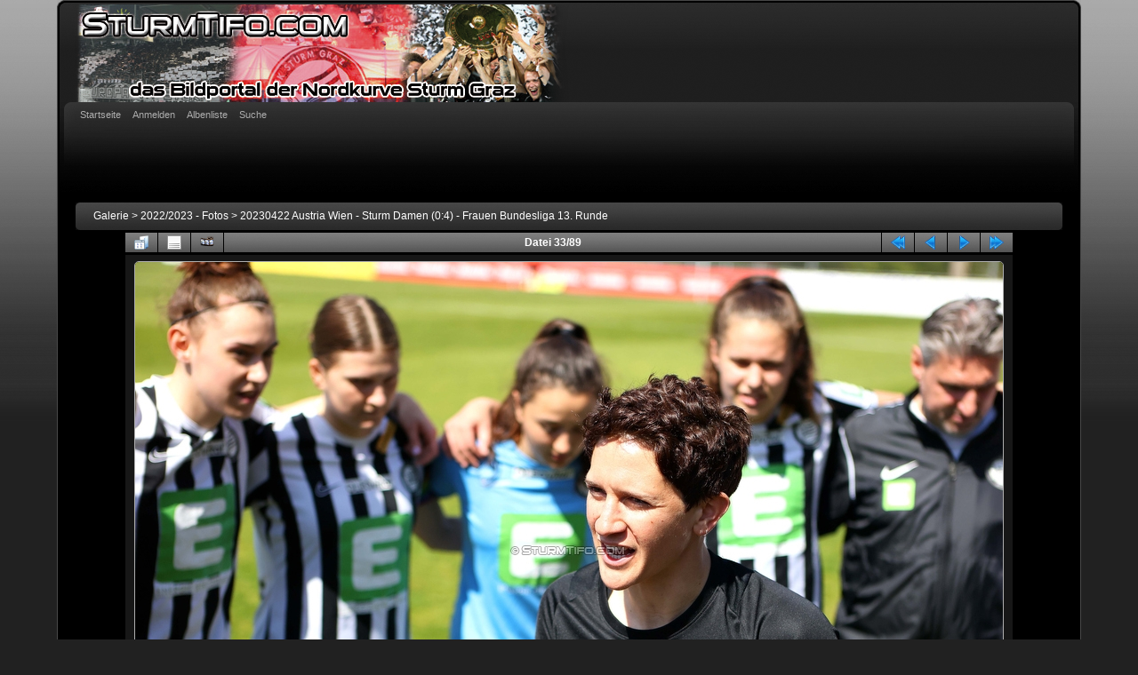

--- FILE ---
content_type: text/html; charset=utf-8
request_url: https://www.sturmtifo.com/gallery/displayimage.php?album=1027&pid=41765
body_size: 20854
content:
<!DOCTYPE html PUBLIC "-//W3C//DTD XHTML 1.0 Transitional//EN"
   "http://www.w3.org/TR/xhtml1/DTD/xhtml1-transitional.dtd">
<html xmlns="http://www.w3.org/1999/xhtml" xml:lang="en" lang="en" dir="ltr">
<head>
<meta http-equiv="Content-Type" content="text/html; charset=utf-8" />
<meta http-equiv="Pragma" content="no-cache" />
<title>20230422 Austria Wien - Sturm Damen (0:4) - Frauen Bundesliga 13. Runde - Austria Wien - Sturm - SturmTifo.com .:. das Bildportal der Nordkurve Sturm Graz .:. all images © SturmTifo.com .:. Contact: office@sturmtifo.com</title>
<link rel="start" href="displayimage.php?album=1027&amp;pid=41734" title="Zum Anfang zurückkehren" />
<link rel="prev" href="displayimage.php?album=1027&amp;pid=41764#top_display_media" title="vorherige Datei anzeigen" />
<link rel="last" href="displayimage.php?album=1027&amp;pid=41821" title="Zum Ende gehen" />
<link rel="next" href="displayimage.php?album=1027&amp;pid=41766#top_display_media" title="nächste Datei anzeigen"/>
<link rel="up" href="thumbnails.php?album=1027&amp;page=1" title="zurück zur Thumbnail-Seite"/>

<link rel="stylesheet" href="css/coppermine.css" type="text/css" />
<link rel="stylesheet" href="themes/curve/style.css" type="text/css" />
<link rel="shortcut icon" href="favicon.ico" />
<!-- Begin IE6 support -->
<!--[if lt IE 7]>
<style>
body {behavior: url(themes/curve/csshover3.htc );}
.dropmenu li {width: 1px;} .dropmenu li a.firstlevel span.firstlevel {white-space: nowrap;} .main_menu {overflow: auto;}
</style>
<![endif]-->
<!-- End IE6 support -->
<script type="text/javascript">
/* <![CDATA[ */
    var js_vars = {"site_url":"https:\/\/www.sturmtifo.com\/gallery","debug":false,"icon_dir":"images\/icons\/","lang_close":"Schlie\u00dfen","icon_close_path":"images\/icons\/close.png","cookies_allowed":true,"position":"32","album":1027,"cat":false,"count":90,"buttons":{"pic_info_title":"Dateiinformationen anzeigen\/verbergen","pic_info_btn":"","slideshow_tgt":"displayimage.php?album=1027&amp;pid=41765&amp;slideshow=5000#top_display_media","slideshow_title":"Diashow","slideshow_btn":"","loc":""},"thumb_width":"100","thumb_use":"any","max_item":7,"picture_id":"41765"};
/* ]]> */
</script>
<script type="text/javascript" src="js/jquery-1.12.4.js"></script>
<script type="text/javascript" src="js/jquery-migrate-1.4.1.js"></script>
<script type="text/javascript" src="js/scripts.js"></script>
<script type="text/javascript" src="js/jquery.greybox.js"></script>
<script type="text/javascript" src="js/jquery.elastic.js"></script>
<script type="text/javascript" src="js/displayimage.js"></script>

<!--
  SVN version info:
  Coppermine version: 1.5.8
  $HeadURL: https://coppermine.svn.sourceforge.net/svnroot/coppermine/trunk/cpg1.5.x/themes/curve/template.html $
  $Revision: 7805 $
-->
</head>
<body>
    
    <div id="cpg_logo_block_outer">
        <div class="cpg_logo_block_inner">
            <div id="cpg_logo_block_logo">
                <a href="index.php">
                    <img src="themes/curve/images/coppermine-logo.png" border="0" width="700" height="110" alt="" />
                </a>
            </div>

            <div class="clearer"></div>
        </div>
    </div>
    <div id="cpg_header_block_outer">
        <div class="cpg_header_block_inner">
            <div id="main_menu">
                    
<ul class="dropmenu">
<!-- BEGIN home -->
                <li>
                    <a href="index.php" title="Gehe zur Startseite" class="firstlevel"><span class="firstlevel">Startseite</span></a>
                    <ul>
                     
                    
                    
                    </ul>
                </li>


<!-- END home -->



<!-- BEGIN login -->
                <li>
                    <a href="login.php?referer=displayimage.php%3Falbum%3D1027%26pid%3D41765" title="Anmelden" class="firstlevel"><span class="firstlevel">Anmelden</span></a>
                </li>
<!-- END login -->

</ul>

                    
<ul class="dropmenu">

<!-- BEGIN album_list -->
                <li>
                    <a href="index.php?cat=26" title="Gehe zur Albenliste" class="firstlevel"><span class="firstlevel">Albenliste</span></a>
                    <ul>
<!-- BEGIN lastup -->
                        <li>
                            <a href="thumbnails.php?album=lastup&amp;cat=-1027" title="Neueste Uploads" rel="nofollow"><span>Neueste Uploads</span></a>
                        </li>
<!-- END lastup -->
<!-- BEGIN lastcom -->
                        <li>
                            <a href="thumbnails.php?album=lastcom&amp;cat=-1027" title="Neueste Kommentare" rel="nofollow" ><span>Neueste Kommentare</span></a>
                        </li>
<!-- END lastcom -->
<!-- BEGIN topn -->
                        <li>
                            <a href="thumbnails.php?album=topn&amp;cat=-1027" title="Am meisten angesehen" rel="nofollow"><span>Am meisten angesehen</span></a>
                        </li>
<!-- END topn -->
<!-- BEGIN toprated -->
                        <li>
                            <a href="thumbnails.php?album=toprated&amp;cat=-1027" title="Am besten bewertet" rel="nofollow"><span>Am besten bewertet</span></a>
                        </li>
<!-- END toprated -->
<!-- BEGIN favpics -->
                        <li>
                            <a href="thumbnails.php?album=favpics" title="Meine Favoriten" rel="nofollow"><span>Meine Favoriten</span></a>
                        </li>
<!-- END favpics -->
<!-- BEGIN browse_by_date -->
                        
<!-- END browse_by_date -->
                    </ul>
                </li>
<!-- END album_list -->
<!-- BEGIN search -->
                <li>
                    <a href="search.php" title="Suche" class="firstlevel"><span class="firstlevel">Suche</span></a>
                </li>
<!-- END search -->
</ul>
                
                    
            </div><!-- Begin IE7 support --><img src="images/spacer.gif" class="menuheight" alt="" /><!-- End IE7 support -->
            <div class="clearer"></div>
            
        </div>
    </div>
    <div id="cpg_main_block_outer">
        <div class="cpg_main_block_inner">
            
<!-- Start standard table -->
<table align="center" width="100%" cellspacing="1" cellpadding="0" class="maintable ">

        <tr>
            <td colspan="3" align="left">
                <div class="cpg_starttable_outer">
                    <div class="cpg_starttable_inner">
                        <table width="100%" cellpadding="0" cellspacing="0" border="0">
                            <tr>
                                <td class="statlink">
                                    <a href="index.php">Galerie</a> > <a href="index.php?cat=26">2022/2023 - Fotos</a> > <a href="thumbnails.php?album=1027">20230422 Austria Wien - Sturm Damen (0:4) - Frauen Bundesliga 13. Runde</a>
                                </td>
                                <td class="statlink">
                                    <img src="images/spacer.gif" width="1" height="25" border="0" alt="" />
                                </td>
                            </tr>
                        </table>
                    </div>
                </div>
            </td>
        </tr>
</table>
<!-- End standard table -->
<a name="top_display_media"></a>
<!-- Start standard table -->
<table align="center" width="1000" cellspacing="1" cellpadding="0" class="maintable ">

        <tr>
                <td align="center" valign="middle" class="navmenu" width="48"><a href="thumbnails.php?album=1027&amp;page=1" class="navmenu_pic" title="zurück zur Thumbnail-Seite"><img src="images/navbar/thumbnails.png" align="middle" border="0" alt="zurück zur Thumbnail-Seite" /></a></td>
<!-- BEGIN pic_info_button -->
                <!-- button will be added by displayimage.js -->
                <td id="pic_info_button" align="center" valign="middle" class="navmenu" width="48"></td>
<!-- END pic_info_button -->
<!-- BEGIN slideshow_button -->
                <!-- button will be added by displayimage.js -->
                <td id="slideshow_button" align="center" valign="middle" class="navmenu" width="48"></td>
<!-- END slideshow_button -->
                <td align="center" valign="middle" class="navmenu" width="100%">Datei 33/89</td>


<!-- BEGIN nav_start -->
                <td align="center" valign="middle" class="navmenu" width="48"><a href="displayimage.php?album=1027&amp;pid=41734#top_display_media" class="navmenu_pic" title="Zum Anfang zurückkehren"><img src="images/navbar/start.png" border="0" align="middle" alt="Zum Anfang zurückkehren" /></a></td>
<!-- END nav_start -->
<!-- BEGIN nav_prev -->
                <td align="center" valign="middle" class="navmenu" width="48"><a href="displayimage.php?album=1027&amp;pid=41764#top_display_media" class="navmenu_pic" title="vorherige Datei anzeigen"><img src="images/navbar/prev.png" border="0" align="middle" alt="vorherige Datei anzeigen" /></a></td>
<!-- END nav_prev -->
<!-- BEGIN nav_next -->
                <td align="center" valign="middle" class="navmenu" width="48"><a href="displayimage.php?album=1027&amp;pid=41766#top_display_media" class="navmenu_pic" title="nächste Datei anzeigen"><img src="images/navbar/next.png" border="0" align="middle" alt="nächste Datei anzeigen" /></a></td>
<!-- END nav_next -->
<!-- BEGIN nav_end -->
                <td align="center" valign="middle" class="navmenu" width="48"><a href="displayimage.php?album=1027&amp;pid=41821#top_display_media" class="navmenu_pic" title="Zum Ende gehen"><img src="images/navbar/end.png" border="0" align="middle" alt="Zum Ende gehen" /></a></td>
<!-- END nav_end -->

        </tr>
</table>
<!-- End standard table -->

<!-- Start standard table -->
<table align="center" width="1000" cellspacing="1" cellpadding="0" class="maintable ">
        <tr>
                <td align="center" class="display_media" nowrap="nowrap">
                        <table width="100%" cellspacing="2" cellpadding="0">
                                <tr>
                                        <td align="center" style="{SLIDESHOW_STYLE}">
                                                <img src="albums/20230422_AUSTRIA-STURM_DAMEN/20230422-1053_R6SN3309.JPG" width="976" height="650" class="image" border="0" alt="Austria Wien - Sturm
OEFB Frauen Bundesliga, 13. Runde, FK Austria Wien - SK Sturm Graz Damen, GENERALI-Arena Trainingsgelaende Wien, 15.04.2023. Foto zeigt Emily Cancienne (Assistenz Trainer Sturm Damen)
" title="Austria Wien - Sturm
OEFB Frauen Bundesliga, 13. Runde, FK Austria Wien - SK Sturm Graz Damen, GENERALI-Arena Trainingsgelaende Wien, 15.04.2023. Foto zeigt Emily Cancienne (Assistenz Trainer Sturm Damen)
" /><br />

                                        </td>
                                </tr>
                        </table>
                </td>
            </tr>
            <tr>
                <td>
                        <table width="100%" cellspacing="2" cellpadding="0" class="tableb tableb_alternate">
                                        <tr>
                                                <td align="center">
                                                        
                                                </td>
                                        </tr>
                        </table>


<!-- BEGIN img_desc -->
                        <table cellpadding="0" cellspacing="0" class="tableb tableb_alternate" width="100%">
<!-- BEGIN title -->
                                <tr>
                                        <td class="tableb tableb_alternate"><h1 class="pic_title">
                                                Austria Wien - Sturm
                                        </h1></td>
                                </tr>
<!-- END title -->
<!-- BEGIN caption -->
                                <tr>
                                        <td class="tableb tableb_alternate"><h2 class="pic_caption">
                                                OEFB Frauen Bundesliga, 13. Runde, FK Austria Wien - SK Sturm Graz Damen, GENERALI-Arena Trainingsgelaende Wien, 15.04.2023. <br /><br />Foto zeigt Emily Cancienne (Assistenz Trainer Sturm Damen)
                                        </h2></td>
                                </tr>
<!-- END caption -->
                        </table>
<!-- END img_desc -->
                </td>
        </tr>
</table>
<!-- End standard table -->
<div id="filmstrip">
<!-- Start standard table -->
<table align="center" width="1000" cellspacing="1" cellpadding="0" class="maintable ">

        <tr>
          <td style="background-image: url(themes/curve/images/tile1.gif);background-repeat:repeat-x;"><img src="images/spacer.gif" width="1" height="28" alt="" border="0" /></td>
        </tr>
        <tr>
          <td valign="bottom" class="thumbnails filmstrip_background" align="center" style="{THUMB_TD_STYLE}">
            <table width="100%" cellspacing="0" cellpadding="0" border="0">
                <tr>
                   <td width="50%" class="prev_strip"></td>
                     <td valign="bottom"  style="{THUMB_TD_STYLE}">
                       <div id="film" style="width:624px; position:relative;"><table class="tape" ><tr>
                <td align="center" class="thumb" >
                  <a href="displayimage.php?album=1027&amp;pid=41763#top_display_media" class="thumbLink" style="width:100px; float: left"><img src="albums/20230422_AUSTRIA-STURM_DAMEN/thumb_20230422-1050_R6SN3292.JPG" class="strip_image" border="0" alt="20230422-1050_R6SN3292.JPG" title="Dateiname=20230422-1050_R6SN3292.JPG
Dateigröße=644KB
Abmessungen: 648x976
hinzugefügt am: 22. April 2023" /></a>
                </td>

                <td align="center" class="thumb" >
                  <a href="displayimage.php?album=1027&amp;pid=41762#top_display_media" class="thumbLink" style="width:100px; float: left"><img src="albums/20230422_AUSTRIA-STURM_DAMEN/thumb_20230422-1051_R6SN3294.JPG" class="strip_image" border="0" alt="20230422-1051_R6SN3294.JPG" title="Dateiname=20230422-1051_R6SN3294.JPG
Dateigröße=587KB
Abmessungen: 976x650
hinzugefügt am: 22. April 2023" /></a>
                </td>

                <td align="center" class="thumb" >
                  <a href="displayimage.php?album=1027&amp;pid=41764#top_display_media" class="thumbLink" style="width:100px; float: left"><img src="albums/20230422_AUSTRIA-STURM_DAMEN/thumb_20230422-1052_R6SN3299.JPG" class="strip_image" border="0" alt="20230422-1052_R6SN3299.JPG" title="Dateiname=20230422-1052_R6SN3299.JPG
Dateigröße=486KB
Abmessungen: 976x650
hinzugefügt am: 22. April 2023" /></a>
                </td>

                <td align="center" class="thumb" >
                  <a href="displayimage.php?album=1027&amp;pid=41765#top_display_media" class="thumbLink" style="width:100px; float: left"><img src="albums/20230422_AUSTRIA-STURM_DAMEN/thumb_20230422-1053_R6SN3309.JPG" class="strip_image middlethumb" border="0" alt="20230422-1053_R6SN3309.JPG" title="Dateiname=20230422-1053_R6SN3309.JPG
Dateigröße=415KB
Abmessungen: 976x650
hinzugefügt am: 22. April 2023" /></a>
                </td>

                <td align="center" class="thumb" >
                  <a href="displayimage.php?album=1027&amp;pid=41766#top_display_media" class="thumbLink" style="width:100px; float: left"><img src="albums/20230422_AUSTRIA-STURM_DAMEN/thumb_20230422-1054_R6SN3314.JPG" class="strip_image" border="0" alt="20230422-1054_R6SN3314.JPG" title="Dateiname=20230422-1054_R6SN3314.JPG
Dateigröße=397KB
Abmessungen: 976x650
hinzugefügt am: 22. April 2023" /></a>
                </td>

                <td align="center" class="thumb" >
                  <a href="displayimage.php?album=1027&amp;pid=41767#top_display_media" class="thumbLink" style="width:100px; float: left"><img src="albums/20230422_AUSTRIA-STURM_DAMEN/thumb_20230422-1056_R6SN3322.JPG" class="strip_image" border="0" alt="20230422-1056_R6SN3322.JPG" title="Dateiname=20230422-1056_R6SN3322.JPG
Dateigröße=408KB
Abmessungen: 976x650
hinzugefügt am: 22. April 2023" /></a>
                </td>

                <td align="center" class="thumb" >
                  <a href="displayimage.php?album=1027&amp;pid=41768#top_display_media" class="thumbLink" style="width:100px; float: left"><img src="albums/20230422_AUSTRIA-STURM_DAMEN/thumb_20230422-1057_R6SN3339.JPG" class="strip_image" border="0" alt="20230422-1057_R6SN3339.JPG" title="Dateiname=20230422-1057_R6SN3339.JPG
Dateigröße=538KB
Abmessungen: 976x642
hinzugefügt am: 22. April 2023" /></a>
                </td>
</tr></table></div>
                     </td>
                   <td width="50%" align="right" class="next_strip"></td>
                </tr>
            </table>
          </td>
        </tr>
        <tr>
         <td style="background-image: url(themes/curve/images/tile2.gif);background-repeat:repeat-x;"><img src="images/spacer.gif" width="1" height="28" alt="" border="0" /></td>
        </tr>


</table>
<!-- End standard table -->
</div>
<div id="picinfo" style="display: block;">

<!-- Start standard table -->
<table align="center" width="1000" cellspacing="1" cellpadding="0" class="maintable ">
        <tr><td colspan="2" class="tableh2">Datei-Information</td></tr>
        <tr><td class="tableb tableb_alternate" valign="top" >Dateiname:</td><td class="tableb tableb_alternate">20230422-1053_R6SN3309.JPG</td></tr>
        <tr><td class="tableb tableb_alternate" valign="top" >Name des Albums:</td><td class="tableb tableb_alternate"><span class="alblink"><a href="profile.php?uid=2">admin</a> / <a href="thumbnails.php?album=1027">20230422 Austria Wien - Sturm Damen (0:4) - Frauen Bundesliga 13. Runde</a></span></td></tr>
        <tr><td class="tableb tableb_alternate" valign="top" >Dateigröße:</td><td class="tableb tableb_alternate"><span dir="ltr">415&nbsp;KB</span></td></tr>
        <tr><td class="tableb tableb_alternate" valign="top" >Hinzugefügt am:</td><td class="tableb tableb_alternate">22. April 2023</td></tr>
        <tr><td class="tableb tableb_alternate" valign="top" >Abmessungen:</td><td class="tableb tableb_alternate">976 x 650 Pixel</td></tr>
        <tr><td class="tableb tableb_alternate" valign="top" >Angezeigt:</td><td class="tableb tableb_alternate">195 mal</td></tr>
        <tr><td class="tableb tableb_alternate" valign="top" >IPTC Copyright:</td><td class="tableb tableb_alternate">Copyright: SturmTifo.com. Es gelten die AGB des Betreibers.</td></tr>
        <tr><td class="tableb tableb_alternate" valign="top" >URL:</td><td class="tableb tableb_alternate"><a href="https://www.sturmtifo.com/gallery/displayimage.php?pid=41765" >https://www.sturmtifo.com/gallery/displayimage.php?pid=41765</a></td></tr>
        <tr><td class="tableb tableb_alternate" valign="top" >Favoriten:</td><td class="tableb tableb_alternate"><a href="addfav.php?pid=41765&amp;referer=displayimage.php%3Falbum%3D1027%26pid%3D41765" >zu Favoriten hinzufügen</a></td></tr>
</table>
<!-- End standard table -->
</div>
<a name="comments_top"></a><div id="comments">
        <form method="post" name="post" id="post" onsubmit="return notDefaultUsername(this, '{DEFAULT_USERNAME}', '{DEFAULT_USERNAME_MESSAGE}');" action="db_input.php">
                <table align="center" width="1000" cellspacing="1" cellpadding="0" class="maintable">
                        <tr>
                                        <td width="100%" class="tableh2">Füge Deinen Kommentar hinzu</td>
                        </tr>
                        <tr>
                <td colspan="1">
                        <table width="100%" cellpadding="0" cellspacing="0">





                                                        </tr>

                        </table>
                </td>
        </tr>

<!-- BEGIN login_to_comment -->
        <tr>
                                <td class="tableb tableb_alternate" colspan="2">
                                  Anonyme Kommentare sind hier nicht erlaubt. <a href="login.php?referer=displayimage.php%3Falbum%3D1027%26pid%3D41765">Melde Dich an</a>, um einen Kommentar abzugeben
                                </td>
        </tr>
<!-- END login_to_comment -->
                </table>
        </form></div>

            <br /> <!-- workaround for issue 64492 - do not remove the line break! -->
        </div>
    </div>
    <div id="cpg_footer_block_outer">
        <div class="cpg_footer_block_inner">
            
            
<div class="footer" align="center" style="padding:10px;display:block;visibility:visible; font-family: Verdana,Arial,sans-serif;">Powered by <a href="http://coppermine-gallery.net/" title="Coppermine Photo Gallery" rel="external">Coppermine Photo Gallery</a></div>
        </div>
    </div>
<!--Coppermine Photo Gallery 1.6.12 (stable)-->
</body>
</html>
